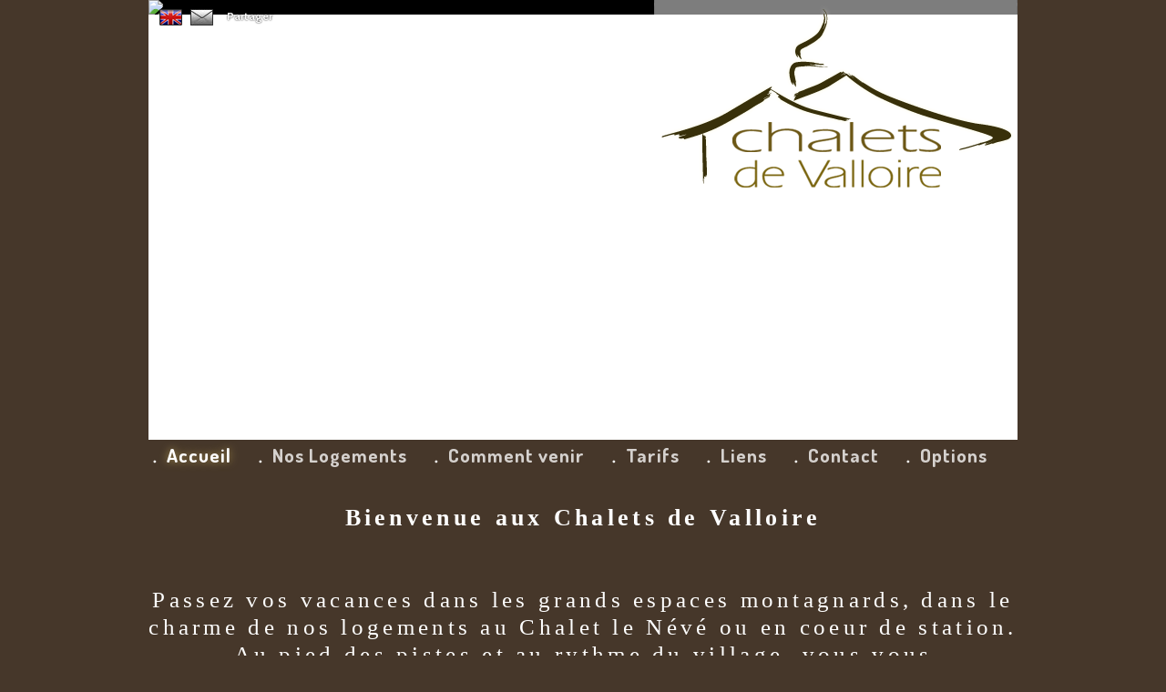

--- FILE ---
content_type: text/html; charset=utf-8
request_url: https://www.chaletsdevalloire.com/fr/il4-page_p227-accueil.aspx
body_size: 18716
content:


<!DOCTYPE html PUBLIC "-//W3C//DTD XHTML 1.0 Transitional//EN" "http://www.w3.org/TR/xhtml1/DTD/xhtml1-transitional.dtd">
<html xmlns="http://www.w3.org/1999/xhtml">
<head>
<meta http-equiv="Content-Type" content="text/html; charset=utf-8" />
<link href="../css/style_commun.css" rel="stylesheet" type="text/css" />
<script type="text/javascript" src="https://code.jquery.com/jquery-3.4.1.min.js"></script>
<script type="text/javascript" src="https://code.jquery.com/jquery-migrate-1.4.1.min.js"></script>
<script src="https://gadget.open-system.fr/osform.min.js" type="text/JavaScript" ></script>

<link rel="stylesheet" type="text/css" href="https://js.for-system.com/osscript/prettyphoto/prettyPhoto.css"/>
<script type="text/javascript" src="https://js.for-system.com/osscript/prettyphoto/jquery.prettyPhoto.js"></script>

<script type="text/javascript" src="../script/flash/jquery.flash.js"></script>
<script type="text/JavaScript" src="../script/utils.js"></script>

<script type="text/javascript">
$(function(){
	$("a[rel^='prettyPhoto']").prettyPhoto({deeplinking:false});	
	$('#menuoutil-txtplus a').click(function() {
		changerTaille();
	});
	$('#menuoutil-txtmoins a').click(function() {
		revertStyles();
	});
	$('#menuoutil-imprimer a').click(function() {
		window.print();
	});

});
</script>
<link href="../Fournisseur/favicon.png" rel="icon" type="image/png" />

<title xmlns="http://www.w3.org/1999/xhtml" xmlns:for="http://www.open-system.fr/def-maquette/v1">Accueil - Chalets de Valloire</title>
<meta content="" name="description" xmlns="http://www.w3.org/1999/xhtml" xmlns:for="http://www.open-system.fr/def-maquette/v1" />


	<meta http-equiv="Content-Language" content="FR" xmlns="http://www.w3.org/1999/xhtml" xmlns:for="http://www.open-system.fr/def-maquette/v1" />



<meta name="author" content="Alliance-Reseaux" xmlns="http://www.w3.org/1999/xhtml" xmlns:for="http://www.open-system.fr/def-maquette/v1" />
<meta name="copyright" content="Alliance-Reseaux" xmlns="http://www.w3.org/1999/xhtml" xmlns:for="http://www.open-system.fr/def-maquette/v1" />




<link href="../templates/horizontal-2/template.css" rel="stylesheet" type="text/css" xmlns="http://www.w3.org/1999/xhtml" xmlns:for="http://www.open-system.fr/def-maquette/v1" />
<script type="text/javascript" src="https://sitedynamique.alliance-reseaux.com/script/bgstretcher/bgstretcher.js"></script>
<link rel="stylesheet" href="https://sitedynamique.alliance-reseaux.com/script/bgstretcher/bgstretcher.css"/>
<script src="https://sitedynamique.alliance-reseaux.com/script/cufon/cufon-yui.js" type="text/javascript"></script>


<script language="JavaScript" type="text/JavaScript">
$(function(){
     $('div#Contenu').before('<div id="FondMenu"></div>');
     $('div.ContenuHtml').after('<div id="PagesEnfants"></div>');
     $('div#PagesEnfants').html($('#ListePage'));
     $('.langfr ul.Telechargements').before("<h3>Plus d'informations</h3>");
     $('.languk ul.Telechargements').before("<h3>More informations</h3>");
     $('div#BlocActualites').html($('div#ListeActualites'));
});
</script>




<link href="../Fournisseur/style.css" rel="stylesheet" type="text/css" />
</head>
<body>

<div id="Contenu" class="langfr">
	<div id="Bandeau"><div class="BandeauContenu"><a href="index.aspx"></a></div></div>
		<div id="Navigation" xmlns:for="http://www.open-system.fr/def-maquette/v1"><div id="MenuOutils"><ul><li id="menuoutil-accueil"><a href="index.aspx" shape="rect"><span>Accueil</span></a></li><li id="menuoutil-txtplus"><a href="#" shape="rect"><span>Agrandir le texte</span></a></li><li id="menuoutil-txtmoins"><a href="#" shape="rect"><span>Diminuer le texte</span></a></li><li id="menuoutil-imprimer"><a href="#" shape="rect"><span>Imprimer</span></a></li></ul></div><div id="MenuLangues"><ul><li class="langfr"><a href="../fr/index.aspx" shape="rect"><span>Français</span></a></li><li class="languk"><a href="../uk/index.aspx" shape="rect"><span>Anglais</span></a></li></ul></div><div id="BlocMenu"><div class="marge"><div id="MenuPrincipal"><div id="menu"><ul id="imenus0"><li class="MenuN0 menu-accueil  first" id="menu-227"><a target="_self" href="il4-page_p227-accueil.aspx" title="Accueil" shape="rect"><span>Accueil</span></a><div id="sousmenu-227"></div></li><li class="MenuN0 menu-nos-logements " id="menu-228"><a target="_self" href="il4-page_p228-nos-logements.aspx" title="Nos Logements" shape="rect"><span>Nos Logements</span></a><div id="sousmenu-228"><ul><li id="menu-233" class="MenuN1"><a target="_self" href="il4-page_p233-neve-1-6-8-couchages.aspx" title="Névé 1 - 6/8 couchages - ***" shape="rect"><span>Névé 1 - 6/8 couchages - ***</span></a></li><li id="menu-234" class="MenuN1"><a target="_self" href="il4-page_p234-neve-2-6-8-couchages.aspx" title="Névé 2 - 6/8 couchages - ****" shape="rect"><span>Névé 2 - 6/8 couchages - ****</span></a></li><li id="menu-235" class="MenuN1"><a target="_self" href="il4-page_p235-neve-3-4-6-couchages.aspx" title="Névé 3 - 4/6 couchages - ****" shape="rect"><span>Névé 3 - 4/6 couchages - ****</span></a></li><li id="menu-252" class="MenuN1"><a target="_self" href="il4-page_p252-neve-4-4-6-couchages.aspx" title="Névé 4 - 4/6 couchages" shape="rect"><span>Névé 4 - 4/6 couchages</span></a></li></ul></div></li><li class="MenuN0 menu-comment-venir " id="menu-230"><a target="_self" href="il4-page_p230-comment-venir.aspx" title="Comment venir" shape="rect"><span>Comment venir</span></a><div id="sousmenu-230"></div></li><li class="MenuN0 menu-tarifs " id="menu-229"><a target="_self" href="il4-page_p229-tarifs.aspx" title="Tarifs" shape="rect"><span>Tarifs</span></a><div id="sousmenu-229"><ul><li id="menu-238" class="MenuN1"><a target="_self" href="il4-page_p238-neve-1-disponibilite-et-prix.aspx" title="Névé 1   -  DISPONIBILITE  ET  PRIX" shape="rect"><span>Névé 1   -  DISPONIBILITE  ET  PRIX</span></a></li><li id="menu-248" class="MenuN1"><a target="_self" href="il4-page_p248-neve-2-disponibilite-et-prix.aspx" title="Névé 2  -  DISPONIBILITE  ET  PRIX" shape="rect"><span>Névé 2  -  DISPONIBILITE  ET  PRIX</span></a></li><li id="menu-249" class="MenuN1"><a target="_self" href="il4-page_p249-neve-3-disponibilite-et-prix.aspx" title="Névé 3  -  DISPONIBILITE  ET  PRIX" shape="rect"><span>Névé 3  -  DISPONIBILITE  ET  PRIX</span></a></li><li id="menu-484" class="MenuN1"><a target="_self" href="il4-page_p484-chalet-neve-4-disponibilite-et-prix.aspx" title="Chalet Névé 4 - DISPONIBILITE  ET  PRIX" shape="rect"><span>Chalet Névé 4 - DISPONIBILITE  ET  PRIX</span></a></li></ul></div></li><li class="MenuN0 menu-liens " id="menu-231"><a target="_self" href="il4-page_p231-liens.aspx" title="Liens" shape="rect"><span>Liens</span></a><div id="sousmenu-231"><ul><li id="menu-239" class="MenuN1"><a target="_blank" href="https://www.valloire.net" title="Office de Tourisme - Toutes les informations pour préparer votre séjour aux Chalets de Valloire" shape="rect"><span>Office de Tourisme - Toutes les informations pour préparer votre séjour aux Chalets de Valloire</span></a></li><li id="menu-240" class="MenuN1"><a target="_blank" href="http://www.esf-valloire.com" title="ESF - L'Ecole de Ski de Valloire ! Avec Christophe, votre hôte, moniteur de ski diplômé d'état de l'ESF, le plaisir ça s'apprend !" shape="rect"><span>ESF - L'Ecole de Ski de Valloire ! Avec Christophe, votre hôte, moniteur de ski diplômé d'état de l'ESF, le plaisir ça s'apprend !</span></a></li><li id="menu-241" class="MenuN1"><a target="_blank" href="http://www.skipass-valloire.com" title="SEM Valloire - Simplifiez-vous le ski ! Réservez vos forfaits de ski à l'avance !" shape="rect"><span>SEM Valloire - Simplifiez-vous le ski ! Réservez vos forfaits de ski à l'avance !</span></a></li><li id="menu-242" class="MenuN1"><a target="_blank" href="http://www.nagano-sport.com" title="Nagano sport - Location de matériel de ski à proximité du chalet le Névé." shape="rect"><span>Nagano sport - Location de matériel de ski à proximité du chalet le Névé.</span></a></li><li id="menu-243" class="MenuN1"><a target="_blank" href="http://www.gilbert-sports.com" title="Gilbert sport - Location de matériel de ski à proximité du chalet le Névé." shape="rect"><span>Gilbert sport - Location de matériel de ski à proximité du chalet le Névé.</span></a></li><li id="menu-244" class="MenuN1"><a target="_blank" href="http://www.intersport-valloire.com" title="Intersport - Location de matériel de ski au centre de Valloire" shape="rect"><span>Intersport - Location de matériel de ski au centre de Valloire</span></a></li><li id="menu-245" class="MenuN1"><a target="_blank" href="http://www.martin.sport2000.fr" title="Sport 2000 - Location de matériel de ski au centre de Valloire." shape="rect"><span>Sport 2000 - Location de matériel de ski au centre de Valloire.</span></a></li></ul></div></li><li class="MenuN0 menu-contact " id="menu-232"><a target="_self" href="il4-page_p232-contact.aspx" title="Contact" shape="rect"><span>Contact</span></a><div id="sousmenu-232"></div></li><li class="MenuN0 menu-options  last" id="menu-617"><a target="_self" href="il4-page_p617-options.aspx" title="Options" shape="rect"><span>Options</span></a><div id="sousmenu-617"></div></li></ul></div><div class="clear" /></div></div></div></div>

<div id="BlocContenu" class="BlocContenu227">
	<div class="marge">
        

<div id="Chemindevie" xmlns:for="http://www.open-system.fr/def-maquette/v1">
<div class="chemin">
<a href="index.aspx" shape="rect">www.chaletsdevalloire.com</a>
	
<span class="pageencours"><span class="separateur"> </span> 
<a target="_self" href="il4-page_p227-accueil.aspx" title="Accueil" shape="rect"><span>Accueil</span></a>
<script type="text/javascript" xml:space="preserve">SelectMenu("menu-227");SelectPageencours("menu-227");</script> </span>
<div class="clear"> </div>
</div>
</div><script type="text/javascript" xml:space="preserve" xmlns:for="http://www.open-system.fr/def-maquette/v1">SelectMenu("menu-227");</script>


<style type="text/css" xml:space="preserve" xmlns="http://www.w3.org/1999/xhtml" xmlns:for="http://www.open-system.fr/def-maquette/v1">
<!--
#Chemindevie {display:none;}
-->
</style>


<div class="ContenuPage" xmlns="http://www.w3.org/1999/xhtml" xmlns:for="http://www.open-system.fr/def-maquette/v1">


<div class="Page Page227">



<!-- Page d'accueil Diaporama 102-->	
<div class="" xmlns="">
<h1>Accueil</h1>





	<div class="Diaporama">
<div id="slideshow">


	<img src="https://proxy-img4.open-system.fr/img.aspx?src=http://sitedynamique.alliance-reseaux.com/InfoliveImages/chaletleneve/bandeaux/grand_bandeau_home/img_2231__640x427_.jpg">



	<img src="https://proxy-img4.open-system.fr/img.aspx?src=http://sitedynamique.alliance-reseaux.com/InfoliveImages/chaletleneve/bandeaux/grand_bandeau_home/img_5040__1024x683___1024x683_.jpg">



	<img src="https://proxy-img4.open-system.fr/img.aspx?src=http://sitedynamique.alliance-reseaux.com/InfoliveImages/chaletleneve/bandeaux/grand_bandeau_home/img_2736__640x427_.jpg">



	<img src="https://proxy-img4.open-system.fr/img.aspx?src=http://sitedynamique.alliance-reseaux.com/InfoliveImages/chaletleneve/bandeaux/grand_bandeau_home/img_5030__1024x683_.jpg">



	<img src="https://proxy-img4.open-system.fr/img.aspx?src=http://sitedynamique.alliance-reseaux.com/InfoliveImages/chaletleneve/bandeaux/grand_bandeau_home/vue_du_neve1__640x454_.jpg">



	<img src="https://proxy-img4.open-system.fr/img.aspx?src=http://sitedynamique.alliance-reseaux.com/InfoliveImages/chaletleneve/bandeaux/grand_bandeau_home/img_2646__640x427_.jpg">



	<img src="https://proxy-img4.open-system.fr/img.aspx?src=http://sitedynamique.alliance-reseaux.com/InfoliveImages/chaletleneve/bandeaux/grand_bandeau_home/img_2674__640x427_.jpg">



	<img src="https://proxy-img4.open-system.fr/img.aspx?src=http://sitedynamique.alliance-reseaux.com/InfoliveImages/chaletleneve/bandeaux/grand_bandeau_home/img_2451__640x427_.jpg">



	<img src="https://proxy-img4.open-system.fr/img.aspx?src=http://sitedynamique.alliance-reseaux.com/InfoliveImages/chaletleneve/bandeaux/grand_bandeau_home/img_2642__640x427___640x427___638x358_.jpg">



	<img src="https://proxy-img4.open-system.fr/img.aspx?src=http://sitedynamique.alliance-reseaux.com/InfoliveImages/chaletleneve/bandeaux/grand_bandeau_home/img_2243_-_copie__640x427_.jpg">



	<img src="https://proxy-img4.open-system.fr/img.aspx?src=http://sitedynamique.alliance-reseaux.com/InfoliveImages/chaletleneve/bandeaux/grand_bandeau_home/gd_bandeau02.jpg">



	<img src="https://proxy-img4.open-system.fr/img.aspx?src=http://sitedynamique.alliance-reseaux.com/InfoliveImages/chaletleneve/bandeaux/grand_bandeau_home/img_2953__640x427_.jpg">



	<img src="https://proxy-img4.open-system.fr/img.aspx?src=http://sitedynamique.alliance-reseaux.com/InfoliveImages/chaletleneve/bandeaux/grand_bandeau_home/img_2617__640x427_.jpg">



	<img src="https://proxy-img4.open-system.fr/img.aspx?src=http://sitedynamique.alliance-reseaux.com/InfoliveImages/chaletleneve/img_5356__1024x683_.jpg">



	<img src="https://proxy-img4.open-system.fr/img.aspx?src=http://sitedynamique.alliance-reseaux.com/InfoliveImages/chaletleneve/bandeaux/grand_bandeau_home/img_2483__640x427_.jpg">



	<img src="https://proxy-img4.open-system.fr/img.aspx?src=http://sitedynamique.alliance-reseaux.com/InfoliveImages/chaletleneve/bandeaux/grand_bandeau_home/img_2487__640x427_.jpg">


</div>

<script type="text/javascript" src="../script/cycle/jquery.cycle.min.js" xml:space="preserve"></script>
<script type="text/javascript" xml:space="preserve">
$(function(){
	$('#slideshow').cycle({fx:'fade',timeout: 2500,speed: 2500 });
});
</script>


   
	</div>      



<div class="ContenuHtml"><h1 style="text-align: center;"><strong><span style="font-family:georgia,serif;"><span style="font-size:26px;">Bienvenue aux Chalets de Valloire</span></span></strong></h1>

<h1 style="text-align: center;">&nbsp;</h1>

<h1 style="text-align: center;"><span style="font-family:georgia,serif;">Passez vos vacances dans les grands espaces montagnards, dans le charme de nos&nbsp;logements au Chalet le N&eacute;v&eacute; ou en&nbsp;coeur de&nbsp;station. Au pied&nbsp;des pistes et au rythme du village, vous vous &eacute;merveillerez de vues magiques !</span></h1>

<h1 style="text-align: center;"><span style="font-size: 14px; font-family: georgia, serif; font-weight: normal;">CHARME : Appartements en chalet traditionnel ou en petit immeuble, en chalet ind&eacute;pendant, modernes, cosy et chaleureux, pratiques et tr&egrave;s bien situ&eacute;s.&nbsp; Tout confort dans un univers authentique.</span></h1>

<p style="text-align: center;"><span style="font-family:georgia,serif;"><span style="font-size:14px;">OPTIONS CONFORT + :&nbsp; de nombreuses options possibles: le linge, m&eacute;nage, livraison de repas, des courses avant votre arriv&eacute;e, et bien d&#39;autres!</span></span></p>

<p style="text-align: center;"><span style="font-size:18px;"><span style="font-family:georgia,serif;">... Un flottement dans l&#39;ailleurs&nbsp;pour des vacances authentiques&nbsp;!</span></span></p>
</div>
  






</div>





</div>
<style>
<!--
#Bandeau {display:none;}
#DiaporamaEntete {display:block;}
-->
</style>


</div>
   
		

<div id="ContenuColonne" xmlns:for="http://www.open-system.fr/def-maquette/v1">
	<div class="marge"><div id="addthis"><a href="il4-page_p232-contacts.aspx" id="mail">&nbsp;</a>
<div class="addthis_toolbox addthis_default_style "><a class="addthis_button_compact">Partager</a><a class="addthis_separator">&nbsp;</a><a class="addthis_button_facebook">&nbsp;</a><a class="addthis_button_twitter">&nbsp;</a><a class="addthis_button_google">&nbsp;</a></div>
</div>

<div id="slideshowpetit"><img alt="" src="../fournisseur/images/bandeaux/01.jpg" /></div>
</div>
</div>

		
		<div class="clear"></div>		
	</div>
	<div class="clear"></div>
</div>

<div style="clear:both;"></div>
<div id="Pied">
	<div id="BlocMenuPied">
		<div class="marge">
			<div id="MenuPied">			
			<span id="mentions"><a href="il4-mentionslegales.aspx">Mentions légales</a></span> | 
			<span id="plandusite"><a href="il4-plandusite.aspx">Plan du site</a></span>
			</div>
			<div class="clear"></div>
		</div>
	</div>
	<div id="Pieddepage" xmlns:for="http://www.open-system.fr/def-maquette/v1">


	<div class="SignatureHtml"><p>Les Chalets de Valloire - Christophe Michelet - Les Verneys 73450 Valloire - Savoie - France - T&eacute;l : 04 79 83 39 72 - 06 89 29 59 54</p>
</div>

	
<script type="text/javascript" xml:space="preserve">
  var _gaq = _gaq || [];
  _gaq.push(['_setAccount', 'UA-37463576-1']);
  _gaq.push(['_trackPageview']);

  (function() {
    var ga = document.createElement('script'); ga.type = 'text/javascript'; ga.async = true;
    ga.src = ('https:' == document.location.protocol ? 'https://ssl' : 'http://www') + '.google-analytics.com/ga.js';
    var s = document.getElementsByTagName('script')[0]; s.parentNode.insertBefore(ga, s);
  })();
</script>
	
	
<script type="text/javascript" src="https://sitedynamique.alliance-reseaux.com/script/cycle/jquery.cycle.min.js"></script>
<link href='https://fonts.googleapis.com/css?family=Cabin:400,700' rel='stylesheet' type='text/css'>
<link href='https://fonts.googleapis.com/css?family=Dosis:400,700' rel='stylesheet' type='text/css'>
<script language="JavaScript" type="text/JavaScript">

     $('div#Navigation').before('<div id="DiaporamaEntete"></div>');
     $('div#Navigation').before('<div id="BlocAddthis"></div>');
     $('div#BlocAddthis').html($('div#addthis'));
     $('div#addthis').before($('div#MenuLangues'));
     $('div#DiaporamaEntete').html($('div.Diaporama'));
     $('div#slideshow').before('<div class="Logo"><a href="index.aspx" alt="Chalets de Valloire" title="Chalets de Valloire"></a></div>');
     $('div.BandeauContenu').after($('div#slideshowpetit'));

$(function(){
$('#slideshowpetit').cycle({fx:'fade',timeout: 2500,speed: 2500 });
});
</script>
<script type="text/javascript">var addthis_config = {"data_track_addressbar":false};</script>
<script type="text/javascript" src="//s7.addthis.com/js/300/addthis_widget.js#pubid=ra-50ddb20876a4cf55"></script>	

</div>


	<div class="Signature"><a href="https://www.alliance-reseaux.com" target="_blank">&copy; Alliance-Réseaux</a></div>
</div>

</div>
</body>
</html>


--- FILE ---
content_type: text/css
request_url: https://www.chaletsdevalloire.com/css/style_commun.css
body_size: 8519
content:
@import url("style_articles.css");

body{
	font-family:"Trebuchet MS";
	font-size:12px;
	line-height:16px;
	margin:0px;
	padding:0px;
	background-color:#666;
	background-position:center top;
}

ul,li{
	margin:0px;
	padding:0px;
	list-style-type:none;
}
h1,h2,h3,h4{
	margin:0px;
	padding:0px;	
}

.clear{clear:both;}


#Contenu{
	width:1000px;
	margin-left:auto;
	margin-right:auto;
}

#BlocMenu{
	width:20%;
	float:left;
	background-color:transparent;
	min-height:400px;
}
#BlocMenu .marge{
	margin:10px;
}

#BlocContenu{
	width:80%;
	float:left;
	background-color:#FFF;
	min-height:500px;
}
#BlocContenu .marge{
	padding:10px;
	
}




.Pages{ 
	font-family:Arial, Helvetica, sans-serif;
	font-size:12px;
	line-height:18px;
	margin:20px auto;
	text-align:center;
	width:95%;
	clear:both;
	position:relative;
	padding-top:4px;
}
.Pages .PagePrecedente {
	position:absolute;
	top:0px;
	left:0px;
}
.Pages .PageSuivante {
	position:absolute;
	top:0px;
	right:0px;
}

.Pages a{
	color:#a9a9a9 !important;
	padding:4px 7px 4px 7px;
	text-decoration:none !important;
	background-color:#2d2d2d;	
	-moz-border-radius:5px;
	-webkit-border-radius:5px;
	margin:0px 3px;
}
.Pages a:hover{
	background-color:#5d5d5d;	
	color:#FFF !important;
}
.Pages .PageEncours{
	color:#fff;
	padding:4px 7px 4px 7px;
	background-color:#f29400;
	-moz-border-radius:5px;
	-webkit-border-radius:5px;
	font-weight:bold;
	margin:0px 3px;
}

.Pages .PageSeparateur{display:none;}

#EnteteDocumentation{
	height:80px;
	position:relative;
	border-radius:0px 0px 10px 10px;	
	margin-bottom:10px;
}
#EnteteDocumentation h1{
	position:absolute;
	top:20px;
	left:10px;
	font-size:24px;
}
#EnteteDocumentation .DerniereModif{
	position:absolute;
	color:#E0E0E0;
	bottom:-58px;
	left:3px;
	font-size:9px;
	
}
#EnteteDocumentation h1 a{
	color:#FFF;
	text-decoration:none;
}

#MenuLangues{
	position:absolute;
	top:5px;
	right:0px;
}

/************** MENU LANGUES *********************/
#MenuLangues li{
	float:left;
	margin:3px;
	background-repeat:no-repeat;
	background-position:left center;
}
#MenuLangues li.langfr{
	background-image:url('../images/icones/drap-fr.png')
}
#MenuLangues li.langnl{
	background-image:url('../images/icones/drap-gb.png')
}
#MenuLangues li.langit{
	background-image:url('../images/icones/drap-it.png')
}

#MenuLangues li a{
	padding:4px;
	padding-left:20px;
}

/************** MENU PRINCIPAL *********************/

#MenuPrincipal{
/*	background-color:#666;*/
	padding-top:10px;
	padding-left:20%;
}
#MenuPrincipal li{
	float:left;
	background-color:#E0E0E0;
	margin:0px 5px 0px 0px;
	-moz-border-radius-topleft:5px;
	-moz-border-radius-topright:5px;
	border-top-left-radius:5px;	
	border-top-right-radius:5px;	

	
}

#MenuPrincipal li a{
	padding:10px;
	display:block;
	text-align:center;
	font-size:14px;
	color:#000;
	font-weight:bold;
	text-decoration:none;
	font-family:Arial, Helvetica, sans-serif;
}

#MenuPrincipal li.current{
	background-color:#FFF;
	border-top:1px solid #E0E0E0;

}

.GaleriePhotos{
	clear:both;
	padding:10px;
}

.GaleriePhotos .Photo{
	width:180px;
	height:140px;
	overflow:hidden;

	margin:10px;
	position:relative;
	float:left;
	text-align:center;
	border:1px solid #999;
}

.GaleriePhotos .Photo img{
	width:100%;
	border:0px solid #FFF;
}

.GaleriePhotos .Photo .Commentaire{
	padding:5px;
	position:absolute;
	bottom:0px;
	left:0px;
	right:0px;
	background-image:url(../images/noir50.png);
	background-repeat:repeat;
	color:#FFF;
	font-size:9px;
	display:none;
	text-align:left;
	line-height:12px;
	
}
.GaleriePhotos .Photo .btplusdinfos{
	width:auto;
	height:auto;
	position:absolute;
	right:3px;
	bottom:3px;
}



.TableContenu{
	width:100%;	
	border-collapse:collapse;
	border:0px;
}
.TableContenu td{
	padding:4px;
	border:0px;
	border-top: 1px solid #BBB;
	border-bottom: 1px solid #BBB;
	background-color:#F9F9F9;
	font-size:12px;
}
.TableContenu td.Titre a{
	background-image:url(../images/fleche-orange_small.png);
	background-position:left center;
	background-repeat:no-repeat;
	padding-left:18px;
}
.TableContenu a{
	color:#000;
}
.TableContenu tr:hover td{
	background-color:#E9E9E9;
}



.BoxTooltip{
	background-color:#666;
	color:#FFF;
	padding:10px;
	-moz-border-radius:10px;
	border-radius:10px;
	width:500px;
}
.BoxTooltip h2{
	margin:0px;
}
.BoxTooltip .Vignette{
	width:200px;
	height:150px;
	float:left;
	margin-right:10px; 
}


#Identification{
	width:350px;
	padding:10px;
	margin-left:auto;
	margin-right:auto;
	margin-top:100px;
	background-color:#CCC;
	text-align:center;
	border-radius:10px;
	
}


#EnteteDocumentation .MenuEntete{
	text-align:right;
	margin:10px 0px;
	text-transform:uppercase;
	color:#FFF;
	position:absolute;
	top:0px;
	right:0px;
}
#EnteteDocumentation .MenuEntete a{ color:#FFF; text-decoration:none;}
#EnteteDocumentation .MenuEntete a:hover{ color:#FFF; text-decoration:underline;}

.MenuEntete .bouton{
	padding-left:20px;
	background-position:left 2px;
	background-repeat:no-repeat;
}
.MenuEntete .bouton.home{
	background-image:url(../images/icones/home.png);
}
.MenuEntete .bouton.pdf{
	background-image:url(../images/icones/ico-pdf.png);
}
.MenuEntete .bouton.sommaire{
	background-image:url(../images/icones/sommaire.png);
}
#Pied{
	height:20px;
	text-align:center;
	color:#FFF;
}
#Pied a{
	color:#FFF;
}
#SignatureCote{
	text-align:center;
	margin-top:20px;
}

/*******************************************
	LIENS A TELECHARGER
*******************************************/
.Telechargements{}
ul.Telechargements{
	padding-left:0px;
	margin:0px !important;
}
.Telechargements li{
	margin:3px;
	font-size:12px;
	line-height:16px;
}
.Telechargements li a{
	color:#666;
	text-decoration:none;
}
.Telechargements li a:hover{
	color:#000;
	text-decoration:underline;
}

.Document{
	padding-left:20px;
	background-repeat: no-repeat;
	background-image:url(../images/icones/ico-inconnu.png);
}
.Document.PDF{background-image:url(../images/icones/ico-pdf.png);}
.Document.URL{background-image:url(../images/icones/ico-url.png);padding-left:20px;}
.Document.XLS{background-image:url(../images/icones/ico-xls.png);}
.Document.DOC{background-image:url(../images/icones/ico-doc.png);}
.Document.ZIP{background-image:url(../images/icones/ico-zip.png);}
.Document.GIF{background-image:url(../images/icones/ico-gif.png);}
.Document.JPG{background-image:url(../images/icones/ico-jpg.png);}
.Document.PNG{background-image:url(../images/icones/ico-png.png);}


.ColTexte{
	float:left;
	width:70%;
}
.ColPhoto{
	float:left;
	width:30%;
}



#slideshow{
	width:100%;
	height:500px;
	overflow:hidden;
}

#slideshow img{
	width:100%;
}


.Diaporama{
	position:relative;
}

.Diaporama .ContenuHtml{
	background-image:url(../images/noir50.png);
	color:#FFF;
	position:absolute;
	bottom:10px;
	left:10px;
	right:10px;
	padding:10px;
	font-size:12px;
	line-height:14px;
	z-index:100;
}


#Pied{
	position:relative;
}
#Pied .Signature{
	font-size:9px;
	position:absolute;
	top:0px;
	left:0px;
}

/******************************************
	FORMULAIRE DE CONTACT
********************************************/

#formcontact{
text-align:left;
}

#formcontact label { width: 130px; float: left; }
#formcontact label.error { float: none; color: red; padding-left: .5em; vertical-align: top; }
#formcontact p { clear: both; margin:3px 0px;}
#formcontact input { margin:0px;}
#formcontact .submit { margin-left: 12em; }
#formcontact em { font-weight: bold; padding-right: 1em; vertical-align: top; color:#F00; }
#formcontact fieldset{
	padding:5px;
	margin:0px;
	border:0px;
	}
	
#formcontact  .inputtxt{
	border:1px solid #000;
}
#formcontact  .inputtxt.error{
	border:1px solid #F00;
}

.Formulairetextok{
	margin-top:30px;
	text-align:center;
}

#MenuOutils{
display:none;
}

.niveau.niveau0.back a {
    color: #99999a;
    padding: 20px 5px 10px;
    text-decoration: none;
    text-align: center;
    display: block;
}
.niveau.niveau0.back a:before {
    content:"«";
	color: #99999a;
    padding: 20px 5px 10px;
    text-decoration: none;
    text-align: center;
    display: inline-block;
}

--- FILE ---
content_type: text/css
request_url: https://www.chaletsdevalloire.com/templates/horizontal-2/template.css
body_size: 12848
content:
html {
	font-size: 62.8%;
	}

body{
	font-size: 1.2em;
	}

a{
	color:#000;
}
.important{
	font-weight:bold;
}
/***********************************************
					Entete 
************************************************/
#FondMenu{
	padding:0;
	background-image:url(images/fond-menu.png);
	background-repeat:repeat-x;
	height:55px;
	width:100%;
	position:absolute;
	z-index:10;
	top:0px;
}
#BlocMenu{
	float:none;
	position:absolute;
	z-index:50;
	margin-left:310px;
	min-height:0;
	top:-57px;
	}
#BlocMenu .marge{
	margin:0px;
}

#MenuPrincipal{
	padding:0;
	background-image:url(images/fond-menu.png);
	background-repeat:repeat-x;
	height:76px;
	width:685px;
}
#MenuPrincipal ul{
	margin-left:10px;
	}
#MenuPrincipal div#menu li{
	border:none;
	background:none;
/*	background-image:url(images/separation-menu.jpg);
	background-repeat:no-repeat;
	background-position:right 11px;
*/	
	margin:0px;
	height:59px;
	padding-right:2px;
	margin-left:1px;
} 
 #MenuPrincipal div#menu li.last{
	 background:none;
}
 #MenuPrincipal div#menu li a span{
	color:#fff;
	font-size:16px;
	text-transform:uppercase;
} 
 #MenuPrincipal div#menu li.menu-accueil,  #MenuPrincipal div#menu li.menu-home{
	display:none;
} 
 #MenuPrincipal div#menu li.current{
	background-image:url(images/fond-menu-over.png);
	box-shadow:0px 0px 6px #000;
	-moz-border-radius:0px 0px 5px 5px;
	border-radius:0px 0px 5px 5px;
	
} 
#MenuPrincipal div#menu li.current a{

	}
#MenuPrincipal div#menu li.current a span{
	color:#F4F9FC;
	}	
#MenuPrincipal div#menu li:hover a, #MenuPrincipal div#menu li.current a{
	} 
#MenuPrincipal li a{
	background:none;
	display:block;
	background-position:left top;
	background-repeat:no-repeat;
	padding:20px 16px 10px 17px;
	margin-right:0px;
}
#MenuPrincipal li.MenuN0 a{
	color:#FFF;
	font-size:18px;
}
#MenuPrincipal li.MenuN0.current{
}
#MenuPrincipal li.MenuN0.current a{
	color:#fff;
}
#MenuPrincipal li.MenuN1 a{
	color:#FFF;
	font-size:12px;
}
#MenuPrincipal div#menu li div ul{
	display:none;
	} 
#MenuPrincipal div#menu li div li{
	background:none;
	} 
#MenuPrincipal div#menu li div li a{
	background:none;
	padding-left:5px;
} 
/********************************
	MENU OUTILS
********************************/
#MenuOutils{
	position:absolute;
	top:-48px;
	z-index:60;
	padding-top:8px;
	left:75px;
	display:block;
}
#MenuOutils li {
	float:left;	
	margin-right:1px;
}
#MenuOutils li a{
	background-image:url(images/menu-outils.png);
	width:31px;
	height:31px;
	background-repeat:no-repeat;
	display:block;
	text-align:left;
	text-indent:-5000px;
}
#MenuOutils ul div {
	float:left;
}
#MenuOutils li a span{
	display:none;
	font-size:18px;
}
#MenuOutils #menuoutil-accueil a:hover{
	background-position:0 -405px;
	}
#MenuOutils .menu-contact  a{
	background-position:0 -45px;
	}
#MenuOutils .menu-contact  a:hover{
	background-position:0 -450px;
	}
#MenuOutils .menu-webcam a{
	background-position:0 -90px;
	}
#MenuOutils .menu-webcam a:hover{
	background-position:0 -495px;
	}
#MenuOutils #menuoutil-txtplus a{
	background-position:0 -180px;
	margin-top:3px;
	}
#MenuOutils #menuoutil-txtplus a:hover{
	background-position:0 -585px;
	}
#MenuOutils #menuoutil-txtmoins a{
	background-position:0 -135px;
	margin-top:3px;
	}
#MenuOutils #menuoutil-txtmoins a:hover{
	background-position:0 -540px;
	}
#MenuOutils #menuoutil-imprimer a{
	background-position:0 -225px;
	}
#MenuOutils #menuoutil-imprimer a:hover{
	background-position:0 -630px;
	}
	
/***************************
	MENU LANGUES
****************************/	
#MenuLangues {
	position:absolute;
    left:230px;
	top:-35px;
	z-index:60;
	width:100px;
}
#MenuLangues li.languk,
#MenuLangues li.langfr,
#MenuLangues li.langnl {
    background-image: none;
}
#MenuLangues .langfr a{
	background-image:url(images/menu-outils.png);
	width:39px;
	height:22px;
	background-repeat:no-repeat;
	background-position:0 -270px;
    padding: 7px 10px 5px 30px;
}
#MenuLangues .langfr a:hover{
	background-position:0 -675px;
}

#MenuLangues .languk a{
	background-image:url(images/menu-outils.png);
	width:31px;
	height:31px;
	background-repeat:no-repeat;
	background-position:0 -315px;
    padding: 7px 10px 5px 30px;
}
#MenuLangues .languk a:hover{
	background-position:0 -720px;
}
#MenuLangues .languk a span,
#MenuLangues .langfr a span,
#MenuLangues .langnl a span{
	display:none
}
#Bandeau{
	display:none;
}
.BandeauContenu{
	background-position:center top;
	background-repeat:no-repeat;
	display:block;
	position:absolute;
	}
.BandeauContenu a{
	display:block;
	height:150px;
}

/***********************************************
	Contenu 
************************************************/
#BlocContenu{
	float:none;
	position:relative;
	margin-top:55px;
	z-index:40;
	width:980px;
	border-radius:0px;
	background-color:transparent;
	margin-left:auto;
	margin-right:auto;
	min-height:600px;
	_height:600px;
	background-position:top left;
	background-repeat:repeat-y;
	background-image:url(images/fond-page.jpg);

}
#BlocContenu .marge {
	margin: 0px;
	padding:0px;
}
#Contenu{
	position:relative;
	text-align:justify;
	width:980px;
	z-index:10;
	margin:0 auto;
/*	background-position:top left;
	background-repeat:repeat-y;
	background-image:url(images/fond-ombre.png);
	*/
	box-shadow:0px 0px 10px #000;
	-moz-border-radius:0px 0px 5px 5px;
	border-radius:0px 0px 5px 5px;	
}
.ContenuPage{
	width:655px;
	float:left;
	position:relative;
	min-height:600px;
	_height:600px;
	z-index:10;
}
#ContenuColonne{
	width:325px;
	min-height:400px;
	_height:400px;
	z-index:5;
	float:right;
}
#Contenu #ContenuColonne #Logo{
	padding:31px 0 0 27px;
	width:279px;
	height:145px;
}
#DiaporamaEntete{
	margin:0px 0px ;	
	background-image:url(images/bandeau.jpg);
	background-repeat:no-repeat;
	border-bottom:1px solid #c2ac8e;
    position: absolute;
    top: 0;
    width: 655px;
	height:350px;
}
.Diaporama{
	background-repeat:no-repeat;
	padding:0px;
	margin:0px;
}	
#slideshow{
	height:350px;
	overflow:hidden;
	margin:0px;
}
#slideshow img{
	width: 100%;
}
.GaleriePhotos {
	padding:0;
}
.blocphoto{
	margin:5px 4px 5px 5px;
}
.ColTexte{
	width:45%!important;
	margin-right:20px;
}
.ColPhoto{
	width:50%!important;
}

#Contenu .Page47  h1{
	display:none;
}
#Contenu h1.titre{
	display:block;
}
.Diaporama .ContenuHtml {
	position:static;
	background:none;
	clear:both;
	margin-top:20px;
}
.blocphoto {
    height: 103px;
    width: 134px;
}
#Contenu h1{
	margin:15px 0px;
	color:#666;
	font-size:24px;
}
#Contenu h2{
	margin:15px 0px 8px 0px;
	color:#666;
	font-size:18px;
	}
#Contenu h3{
	margin:15px 0px 8px 0px;
	color:#666;
	font-size:14px;
	}
#Contenu h4{
	margin:15px 0px 8px 0px;
	color:#000;
	font-size:12px;
	}
ul.Telechargements{
	margin:0 0 0 10px!important;
}
ul.Telechargements li {
    font-size: 12px;
    line-height: 16px;
    margin: 9px;
}
.Col1{
	width:60%!important;
	float:left;
}
.Col2{
	width:40%!important;
	float:left;
}
#Contenu .ContenuHtml{
	font-size:1.2em;
	line-height:1.4em;
	color:#000;
/*	margin:10px;*/
}
#Contenu .Telechargements{
/*	margin:10px;
	padding:10px;*/
}
#Contenu .Telechargements li a{
	color:#000;
}

.Page{
	margin:10px 20px 30px 20px;
}
.col{float:left;margin:5px 30px;}

/***********************************************
	Footer 
************************************************/
#Pied{
	background-image:url(images/fond-footer.png);
	height:58px;
	text-align:left;
	z-index:105;
	width:980px;
	position:relative;
	-moz-border-radius:0px 0px 5px 5px;
	border-radius:0px 0px 5px 5px;		
	}

#Pied #BlocMenuPied{
/*	padding: 18px 0 0 350px;*/
	position:absolute;
	top:5px;
	right:10px;
	width:400px;
    text-decoration: none;
    text-transform:uppercase;
}
#Pied #BlocMenuPied a, #Pied #BlocMenuPied a:link, #Pied #BlocMenuPied a:active, #Pied #BlocMenuPied a:visited {
	text-decoration:none;
	color:#FFF;
}
#Pied #BlocMenuPied a:hover {
	text-decoration:none;
	color:#FC9;
}

#MenuPied{
	text-align:right;

}

#Pieddepage{
	clear:both;
	position:absolute;
	width:329px;
	height:45px;
	top:5px;
	left:2px;
/*	background-position:top left;
	background-repeat:repeat-y;
	background-image:url(images/fond-coordonnees.png);*/
}
.SignatureHtml{
	margin:7px 7px 5px 17px;
	color:#000;
}
.SignatureHtml p{
	margin:0;
}
.TitreCoordonnees {
	color:#900;
	font-weight:bold;
}

#Pied .SignatureHtml a{
	text-decoration:none;
	color:#000;
}
#Pied .Signature{
	position:absolute;
	top:auto;
	left:0px;
	bottom:-25px;
	left:auto;
    text-decoration: none;
    text-transform: none;
    font-size: 12px;
	text-shadow:1px 1px 2px #000;
}
#Pied .Signature a, #Pied .Signature a:link, #Pied .Signature a:active, #Pied .Signatured a:visited {
	text-decoration:none;
	color:#FFF;
}
#Pied .Signature a:hover {
	text-decoration:none;
	color:#FC9;
}

/****************************************************
	Liste des pages enfants
****************************************************/
#ListePage li.Page{
	float:left;
	text-align:left;
	-moz-border-radius:5px;
	border-radius:5px;
	width:auto;
	height:auto;
	background-image:url(images/fond-sousrubrique.png);
	box-shadow:1px 1px 5px #000;

	
}
#ListePage li.Page.last{
	border-bottom:0px;
}
#ListePage a{
	text-decoration:none;
	display:block;
	width:274px;
	margin:5px;
	height:70px;
	overflow:hidden;
	padding:0;
}
#ListePage a:hover{
}
#ListePage .Vignette{
	-moz-border-radius:5px;
	width:70px;
	height:70px;
	overflow:hidden;
	float:left;
	background-position:center;
	margin-right:5px;
}
#ListePage h3{
	font-size:16px;
	color: #fff;
	margin:0 0 0 0;	
}
#ListePage .Resume{
	font-size:11px;
	color:#fff;
}

/**********************************************
	Widget
**********************************************/
#Widget{
	width:282px;
	height:256px;
	margin:15px 0 0 20px;
	background-image:url(images/fond-widget.png);
	background-position:top left;
	background-repeat:no-repeat;
}
#Contenu #ContenuColonne #Widget h2{
	color:#9a0303;
	font-size:24px;
	background:none;
	padding: 10px 0 0px 10px;
}

#OSRecherche{
	width:272px;
	height:215px;
	float:left;

}
#OsBarreOnglet{
	background:none;
	width:auto;
	padding:0px 0px 0px 10px;
}
.ui-widget-content {
	border:none;
}
.ui-tabs-nav{
	display:none;
}
.OsCritP {
	border:none;
	color:#fff;
}
#OsCritCont_duree span {
	color:#fff;
}
#OsCrit_btnrech_63 a {
	background-image:url(images/bt-recherche.jpg);
	display:block;
	width:220px;
	height:35px;
	margin-left:25px;
}
#OsCrit_btnrech_63 a img{
	display:none;
}
a.OsBtnEnvoi:hover {
    background-color:#9a0303;
}

/****************************************************
	Liste Actualites
****************************************************/

.BlocActualites{
	padding:0px 30px 0 30px;
	margin:10px 0 0 0;
}
#Contenu #ContenuColonne .BlocActualites h3{
	margin:0px 0px 0px 0px;
	color:#9a0303;
	font-size:24px;
	}
	
#ContenuColonne	.marge{
padding:10px;
}
#ListeActualites{
	padding:0px;
	margin:0;
}
#ListeActualites .Actualite{
	position:relative;
	min-height:70px;
	_height:70px;
	margin-top:20px;
}
#Contenu #ContenuColonne .BlocActualites h2{
	font-size:15px;
}
#ListeActualites .Actualite h2 a{
	text-decoration:none;
}
#ListeActualites .Actualite .DateInfo{
	display:none;
}

.bouton{

}
.bouton a{
	color:#FFF;
	background-image:url(images/fond-bouton.png);
	background-repeat:repeat-x;
	-moz-border-radius:5px;
	border-radius:5px;	
	padding:2px 2px 2px 5px;
	font-size:10px;
	text-decoration:none;
	font-weight:bold;
}

.Actualite .Resume{
	margin-bottom:5px;
}
#Contenu #ContenuColonne #ListeActualites .Actualite .clear{display:none;}

/****************************************************
	Boutons
****************************************************/
.Contact{
	margin-top:50px;
	font-size:14px;
	text-align:center;
}
.Contact .nomsociete{
	font-size:16px;
	font-weight:bold;
	line-height:20px;
}
.Contact .nomproprio{
	font-size:14px;
	font-weight:bold;
	line-height:18px;
}

/*******************************************
    contact
**********************************************/
#formcontact label{
	width:98px;
	text-align:right;
	padding-right:5px;
}
.Page40 textarea, .Page40 input{
	width:180px;
}
.Col1{
	width:78%!important;
}
.Col2{
	width:22%!important;
}
#formcontact .submit{
	margin-left:105px;
}


--- FILE ---
content_type: text/css
request_url: https://sitedynamique.alliance-reseaux.com/script/bgstretcher/bgstretcher.css
body_size: 522
content:
/*
	Background Stretcher jQuery Plugin
	� 2009 ajaxBlender.com
	For any questions please visit www.ajaxblender.com 
	or email us at support@ajaxblender.com
*/

.bgstretcher {
	background: black;
	overflow: hidden;
	width: 100%;
	position: fixed !important;
	top:0px !important;
	z-index: 1;
}
.bgstretcher, .bgstretcher UL, .bgstretcher UL LI {
	position: absolute;
	top: 0;
	right: 0;
	left: 0;
	bottom: 0;
}
.bgstretcher UL, .bgstretcher UL LI {
	margin:  0;
	padding: 0;
	list-style: none;
}


--- FILE ---
content_type: text/css
request_url: https://www.chaletsdevalloire.com/Fournisseur/style.css
body_size: 33
content:

@import url("style1.css");


--- FILE ---
content_type: text/css
request_url: https://www.chaletsdevalloire.com/css/style_articles.css
body_size: 1587
content:

#Chemindevie{
	font-size:10px;
	color:#999;
}
#Chemindevie a{
	color:#999;
	text-decoration:none;
}
#Chemindevie a:hover{
	color:#000;
	text-decoration:underline;
}



#Plandusite{
	padding-left:40px;
}
#Plandusite ul{
	padding-left:8px;
	margin-left:5px;
	list-style-type:square;
}
#Plandusite ul li{
	list-style-type:square;
}
#Plandusite ul li a{
	text-decoration:none;
}
#Plandusite .N0{
	margin:10px 0px;
}
#Plandusite .N0 a{
	font-size:16px;
	font-weight:bold;
}
#Plandusite .N1{
	margin:4px 0px;
}
#Plandusite .N1 a{
	font-size:15px;
	font-weight:normal;
	
}
#Plandusite .N2 a{
	font-size:14px;
	font-weight:normal;
}

#Plandusite .N3 a{
	font-size:12px;
	font-weight:normal;
}
#Plandusite ul li a:hover{
	color:#666;
}


#Sommaire a{
	text-decoration:none;
}
#Sommaire a:hover{
	text-decoration:none;
	color:#000;

}



.Page{}

.blocphoto{
	width:160px;
	height:120px;
	margin:5px;
	float:left;
	border:1px solid #000;
	background-position:center center;
	background-repeat:no-repeat;
}

#ListePage{
	margin:20px 0px;
	
}

#ListePage li.Page{
	margin:5px;
	width:160px;
	height:150px;
	float:left;
	text-align:center;
}
#ListePage li.Page.last{
	border-bottom:0px;
}


#ListePage a{
	text-decoration:none;
	display:block;
	padding:5px;
}
#ListePage a:hover{
}
#ListePage h3{
	font-size:16px;
}
#ListePage .Resume{
	font-size:11px;
}

#ListePage .Vignette{
	width:150px;
	height:90px;
	background-position:center center;
	background-repeat:no-repeat;
}





--- FILE ---
content_type: text/css
request_url: https://www.chaletsdevalloire.com/Fournisseur/style1.css
body_size: 15653
content:
body {
    background-color: #46372a;
	font-family: 'Cabin', sans-serif;
}
a {
    color: #fff;
	text-decoration:none;
}
a:hover {
	color: #FFf;
	text-decoration:underline;
}
/******************************************************
				ENTETE
******************************************************/
#Bandeau {
    display: block;
	float:left;
	width:954px;
    height: 213px;
	overflow:hidden;
	position:relative;
	background-color:transparent;
}
#Bandeau .BandeauContenu {
	width:954px;
    height: 213px;
}
#Bandeau #slideshowpetit{
	width:954px;
    height: 213px;
	z-index:60;
	overflow:hidden;
}
#Bandeau .BandeauContenu a {
	position:absolute;
	z-index:70;
	width:100%;
	height:213px;
	top:0px;
	right:0px;
	background-image: url(images/logo-chalets-de-valloire.png);
	background-repeat:no-repeat;
	background-position:top right;
}
#DiaporamaEntete {
    background-image: none;
    border-bottom: medium none;
    height: 483px;
    margin: 0;
    width: 954px;
	z-index:40;
	position:relative;
	overflow:hidden;
	display:none;
}
.Diaporama{
	background-color:#FFF;
    border-bottom: medium none;
    height: 483px;
    margin: 0;
    width: 954px;
	overflow:hidden;
}
#slideshow {
	width:100%;
  height: 483px;
  margin: 0;
  overflow: hidden;
}
.Diaporama .Logo{
	position:absolute;
	z-index:60;
	width:100%;
	height:483px;
	top:0px;
	right:0px;
	background-image: url(images/logo-chalets-de-valloire.png);
	background-repeat:no-repeat;
	background-position:top right;
	}
.Diaporama .Logo a{
display:block;
	height:483px;
	width:100%;
	}
#Navigation {
	float:left;
	margin-bottom:0px;
}
#MenuPrincipal {
    background-image:none;
    background-repeat: repeat-x;
    height: 32px;
    padding: 0;
    width: 954px;
}
#FondMenu {
    background-image:none;
    background-repeat: no-repeat;
    height: 55px;
    padding: 0;
    position: absolute;
    top: 0;
    width: 100%;
    z-index: 10;
}
#MenuPrincipal ul {
    margin-left: 5px;
}
#MenuPrincipal div#menu li.menu-accueil, #MenuPrincipal div#menu li.menu-home {
    display: block;
}
#MenuPrincipal div#menu li {
    background: none repeat scroll 0 0 transparent;
    border: medium none;
    height: 32px;
    margin: 0 0 0 0px;
    padding-right: 0px;
}
#MenuPrincipal li {
	font-family: 'Dosis', sans-serif;
	color:#fff;
}
#MenuPrincipal li a {
    background: none no-repeat scroll left top transparent;
    display: block;
    margin-right: 0;
    color: #1562a2;
    background-image: url(images/separation-menu.png);
    background-repeat: no-repeat;
	background-position: right 9px;
	font-family: 'Dosis', sans-serif;
	padding:9px 0 0 0;
}
#MenuPrincipal li.last a {
    background: none repeat scroll 0 0 transparent;
}
#MenuPrincipal div#menu li.current a span {
	color: #fff;	
}
#MenuPrincipal div#menu li a:hover span {
	color: #fff;	
	text-shadow: 0px 0px 10px #a8904e;
}
#MenuPrincipal div#menu li a span {
	text-transform: none;
    color: #d5d1ce;
    font-size: 21px;
	letter-spacing:1px;
	background-image:url(images/pucemenu.png);
	background-repeat:no-repeat;
	background-position: 0 19px;
    padding: 0px 30px 0px 15px;
}
#MenuPrincipal div#menu li.last a span {
    padding: 0px 0px 0px 15px;
}
#MenuPrincipal div#menu li.current {
    background: none repeat scroll 0 0 transparent;
    border-radius: 0 0 0px 0px;
    text-shadow: 0 1px 5px #5f4f2b;
    box-shadow: 0 0 0px #5f4f2b;
    border: medium none;
    height: 32px;
    margin: 0 0 0 0px;
    padding-right: 0px;
}
#MenuPrincipal div#menu li.current a span {
	text-shadow: 0px 0px 10px #a8904e;
}
#BlocMenu {
    float:left;
    margin-left:0px;
    position:relative;
    top:0px;
    z-index: 50;
    background-color: transparent;
    float: left;
    min-height:32px;
    _height:32px;
    width: 100%;
}
#BlocMenuOutils {
    display:none;
}
#BlocAddthis {
  position: absolute;
  left: 10px;
  top: 10px;
  width: 250px;
  z-index: 100;
}
#addthis{position:absolute;top:0px;left:36px;width:250px;}
#addthis .addthis_button_compact{
text-shadow:0px 0px 2px #000;
	font-weight:bold;
}
#MenuLangues {
  bottom: auto;
  height: 20px;
  left: 0;
  position: absolute;
  right: auto;
  top: -3px;
  width: 40px;
  z-index: 100;
}
#MenuLangues li {
  margin: 0;
}
#MenuLangues .langfr a, #MenuLangues .languk a{
    padding:0;
	display:block;
}
#Contenu.langfr #MenuLangues li.langfr {display:none;}
#Contenu.languk #MenuLangues li.languk{display:none;}

#mail{
	display:block;
	float:left;
	width:25px;
	height:18px;
	background-image:url(images/mail.jpg);
	background-repeat:none;
	margin-right:15px;
}


/******************************************************
				CONTENU
******************************************************/
.Page {
    padding: 35px 0px 10px;
	margin:0;
}
.Page162, .Page227 {
    padding: 35px 0px 0px;
	margin:0;
}
#Contenu {
    border-radius: 0 0 0px 0px;
    margin: 0 auto;
    position: relative;
    text-align: justify;
    width: 954px;
    z-index: 10;box-shadow: 0 0 0px #000;
}
#Contenu .ContenuHtml {
    color: #fff;
	letter-spacing:1.6px;
    font-size: 1.3em;
    line-height:1.6em;
}
#BlocContenu {
    background-color: transparent;
	background-image:none;
    border-radius: 0 0 0 0;
    float:left;
    margin-left: auto;
    margin-right: auto;
    margin-top: 0px;
    min-height: 300px;
    _height: 300px;
    position: relative;
	width:100%;
    z-index: 40;
}
#BlocContenu .marge {
    padding: 0px 20px 0 30px;
    margin: 0;
}
#BlocContenu.BlocContenu162 .marge, #BlocContenu.BlocContenu227 .marge {
    padding: 0px 0px 0 0px;
    margin: 0;
}
.ContenuPage {
    float: left;
    min-height: 300px;
    _height: 300px;
    position: relative;
    width: 100%;
    z-index: 10;
}
#BlocChemindevie {display:none;}
#Contenu h1 {
	display:none;
}
#Contenu h2 {
    color: #fff;
    font-size: 18px;
    margin: 4px 0 2px 0px;
}
#Contenu h3 {
    color: #fff;
    font-size: 14px;
    margin: 5px 0 5px;
    margin: 4px 0 2px 0px;
}
.Page .ContenuHtml {
    color: #fff;
}
.Page .ContenuHtml p {
    font-size: 1.0em;
    letter-spacing: 1.0px;
    line-height: 1.2em;
    margin: 2px 0 20px;
}
.Page.Page162 .ContenuHtml p, .Page.Page227 .ContenuHtml p {
	font-family: 'Dosis', sans-serif;
    font-size: 1.3em;
    letter-spacing: 1.5px;
    line-height: 1.6em;
    margin: 2px 0 15px;
}
#Contenu .ContenuHtml .Important{
	color: #FC0;
	font-weight: bold;
	display:inline;
}
#Contenu .ContenuHtml h1{
	display:block;
	font-family: 'Dosis', sans-serif;
	font-weight: lighter;
    color: #fff;
	letter-spacing:4.3px;
    margin: 4px 0 15px 0px;
    font-size: 25px;
	line-height: 30px;
}
#Contenu .ContenuHtml h2{
	display:block;
	font-family: 'Dosis', sans-serif;
	font-weight: lighter;
    color: #fff;
    font-size: 20px;
	line-height: 25px;
    margin: 4px 0 15px 0px;
	letter-spacing:3.3px;
}
#Contenu .ContenuHtml h3, #Contenu .ContenuHtml .ListeTelechargements h3{
	display:block;
	font-family: 'Dosis', sans-serif;
	font-weight: lighter;
    color: #fff;
    font-size: 15px;
	line-height: 20px;
    margin: 4px 0 15px 0px;
	letter-spacing:3.3px;
}
.BlocColonnes {padding:0px 0 5px 0px;}
.ColTexte {
    float: left;
    margin-right:50px;
    width: 504px;
    width: 504px!important;
}
.GaleriePhotos .GaleriePhoto .blocphoto {
   height: 106px;
    margin: 5px 6px 5px 5px;
    width: 160px;
    background-position: center center;
    background-repeat: no-repeat;
    border: 1px solid #435373;
    float: left;
}
.ColPhoto{
    margin-right:0px;
	float: left;
	width: 350px;
	width: 350px!important;
}
.ColPhoto .GaleriePhotos .GaleriePhoto .blocphoto {
    height: 105px;
    width: 160px;
    margin:6px;
    background-position: center center;
    background-repeat: no-repeat;
	background-color:#FFF;
    border: 1px solid #fff;
    float: left;
}
.blocplan{position:relative}
.plan {    background-position: center center;
    background-repeat: no-repeat;
    border: 0px;
    height: 222px;
    width: 320px;
	position:absolute;
	top:-250px;
	left:390px;
}
.plan a {
    display: block;
    text-decoration: none;
	height:222px;
}
.SsMenuAccueil1, .SsMenuAccueil2 {
    width: 240px;
	float:left;
}
.SsMenuAccueil3 {
    width: 212px;
	float:left;
}
#Contenu .ContenuHtml ul{
    margin: 0;
    padding-left:30px;
}
#Contenu .ContenuHtml ul li {
    list-style-type: square;
    list-style: square;
    margin: 0;
    padding-bottom: 7px;
}
#Contenu .ContenuHtml ul li ul{
    margin: 0;
    padding-left:15px;
	text-align:left;
}
#Contenu .ContenuHtml ul li ul li{
    list-style-type: disc;
    list-style: disc;
    margin: 0;
    padding-bottom: 2px;
}
/******************************************************
				Listepage classique
******************************************************/
#ListePage li.Page {
    background-image:none;
	background-color:#5a4a3b;
    border-radius: 5px 5px 5px 5px;
    box-shadow: 1px 1px 5px #322419;
    float: left;
    height: auto;
    text-align: left;
    width: auto;
	padding:5px;
}
#ListePage li.Page:hover {
	background-color:#7A6450;
}
#ListePage a {
    display: block;
    height: 70px;
    margin: 5px;
    overflow: hidden;
    padding: 0;
    text-decoration: none;
    width: 270px;
}
#ListePage h3 {
	color: #FFF;
	font-size: 15px;
	letter-spacing:1px;
	margin: 0;
}
#ListePage .Resume {
    color: #fff;
    font-size: 11px;
}
/******************************************************
				Listepage partenaires
******************************************************/
.Page166 #ListePage li.Page, .Page231 #ListePage li.Page {
    background-image:none;
	background-color:transparent;
    border-radius: 0px;
    box-shadow: 0px 0px 0px #322419;
    float: left;
    height: auto;
    text-align: left;
    width: auto;
	padding:0px;
}
.Page166 #ListePage li.Page:hover, .Page231 #ListePage li.Page:hover {
	background-color:transparent;
}
.Page166 #ListePage li.Page a, .Page231 #ListePage li.Page a {
    display: block;
    height:auto;
    margin: 5px;
    overflow: hidden;
    padding: 0;
    text-decoration: none;
    width:904px;
}
.Page166 #ListePage li.Page h3, .Page231 #ListePage li.Page h3 {
	color: #FFF;
	font-size: 16px;
	letter-spacing:1px;
	margin: 0;
}
.Page166 #ListePage li.Page .Resume, .Page231 #ListePage li.Page .Resume {
    color: #fff;
	font-size: 16px;
	letter-spacing:1px;
}
.Page166 #ListePage li.Page .Vignette, .Page231 #ListePage .Vignette {
  background-position: center center;
  float: right;
  height: 53px;
  margin-left: 100px;
  width: 133px;
}
/******************************************************
				COLONNE DROITE
******************************************************/
#ContenuColonne {
    float: right;
    min-height: 10px;
    _height: 10px;
    width: 100%;
    z-index: 5;
	position:relative;
}
#BlocContenu #ContenuColonne .marge {
    padding: 0px;
    margin: 0;
}
#BlocContenu #ContenuColonne .BlocLogo {
    padding: 10px 10px;
    margin: 0;
}
#BlocContenu #ContenuColonne .BlocLogo .Logo {
	float:left;
	width:105px;
	min-height:50px;
	_height:50px;
	text-align:center;
}

/******************************************************
				FOOTER
******************************************************/
#Pied {
    background-image:none;
    border-radius: 0 0 0px 0px;
    height: 55px;
    position: relative;
    text-align: left;
    width: 954px;
    z-index: 105;
}
.BlocMenuBas {
	clear:both;
    text-decoration: none;
    text-transform: none;
    color: #fff;
	text-align:center;
	padding-top:0px;
}
#Pied #BlocMenuPied {
    position: absolute;
    right: 120px;
    text-decoration: none;
    text-transform: uppercase;
    bottom: auto;
	top:40px;
    width: 400px;
	z-index:110;
	font-size:11px;
}
#Pied #BlocMenuPied a, #Pied #BlocMenuPied a:link, #Pied #BlocMenuPied a:active, #Pied #BlocMenuPied a:visited {
    color: #FFFFFF;
    text-decoration: none;
}
#Pied #BlocMenuPied a:hover {
	color: #FFFFFF;
	text-decoration: underline;
}
#Pieddepage {
    clear: both;
    height: 45px;
    width: 100%;
}
#Pieddepage .SignatureHtml {
    color: #fff;
    margin: 0px 0px 0px 0px;
	font-size:14px;
	text-align:center;
	letter-spacing:0;
}
#Pieddepage .SignatureHtml p{
    margin: 0px 0px 3px 0px;
	letter-spacing:0.3px;
}
#Pieddepage .SignatureHtml a, #Pieddepage .SignatureHtml a:link, #Pieddepage .SignatureHtml a:active, #Pieddepage .SignatureHtml a:visited {
    color: #fff;
    text-decoration: none;
	font-size:12px;
}
#Pieddepage .SignatureHtml a:hover {
	color: #FF9;
}
.BlocSignature {
    text-transform: none;
	text-shadow: 0px 0px 0px #000000;
	font-family:Arial, Helvetica, sans-serif;
	text-align:center;
}
.BlocSignature a, .BlocSignature a:link, .BlocSignature a:active, .BlocSignature a:visited {
    color: #FFF;
    text-decoration: none;
	font-size:11px;
}
.BlocSignature a:hover {
    color: #f9b505;
}
#Pied .Signature {
    bottom: 0px;
    font-size: 12px;
    position: absolute;
    right: 5px;
	left:auto
    text-decoration: none;
    text-shadow: 0px 0px 0px #000000;
    text-transform: none;
    top: auto;
}
#mentions, #plandusite{padding: 0 7px;}


/****************************************************
	Tableaux de tarifs
****************************************************/
Table.TableTarifs{
	width:600px;
	border-collapse:collapse;
	border:1px solid #000;
	font-size:11px;
	margin-bottom:10px;
	margin-left:auto;
	margin-right:auto;
	position:relative;
	font-family:Arial, Helvetica, sans-serif;
	line-height:normal;
}
Table.TableTarifs th{
	border:1px solid #000;
	background-color:#4a597a;
	color:#FFF;
	font-size:11px;
	font-weight:bold;
	padding:2px;
	text-align:center;
	font-family:Arial, Helvetica, sans-serif;
}
Table.TableTarifs td{
	border:1px solid #000;
	font-size:11px;
	font-weight:normal;
	padding:2px 5px;
	text-align:center;	
	width:auto;
}
Table.TableTarifs td.Libelle{
	font-weight:bold;
	text-align:left;
	width:25%;	
}
Table.TableTarifs th.Colonne{
	font-weight:bold;
	text-align:left;
	font-size:11px;
}
Table.TableTarifs tr.L1{
	background-color:#e6edfb;
}
Table.TableTarifs tr.L2{
	background-color:#f1f5ff;
}
.Resa{
	float:left;
	width:200px;
	height:50px;
	text-align:center;
	margin: 5px 20px 0 50px;
}
.Resa a{
	text-align:center;
	padding: 5px;
	color:#FFF;
	background-color:#4a597a;
    border-radius: 5px 5px 5px 5px;
	text-transform:uppercase;
	display:block;
	text-decoration:none;
}
.ResaTxt{
	float:left;
	width:450px;
	text-align:left;
	line-height:normal;
	height:40px;
}

/**********************************************
    CONTACT
**********************************************/

.Col1 {
    width: 100% !important;
}
.Col2 {
    width: 100% !important;
}
#formcontact {
	padding-left:50px;
}
#formcontact label {
    padding-right: 5px;
    text-align: right;
    width: 128px;
}
#formcontact .submit {
	margin-left: 132px;
	background-color:#435373;
	color:#FFF;
	border: solid 2px #FFF;
	padding: 2px 5px;
	display:block;
	cursor:pointer;
}
.Contact{
	margin-top:10px;
	margin-bottom:10px;
}


--- FILE ---
content_type: application/x-javascript
request_url: https://www.chaletsdevalloire.com/script/utils.js
body_size: 2128
content:
var Base="";


/************************ Infolive ****************/
function SelectionListe(NomChamp,Valeur) {
	if(document.getElementById(NomChamp)){
		var NomCombo=document.getElementById(NomChamp);
		for (i=0; i<NomCombo.length;i++){
			if(NomCombo[i].value==Valeur){				
				NomCombo.selectedIndex=i;			
			}
		}
	}	
}


function SelectionCheckbox(NomForm,NomChamp,Valeur) {
	var tval=Valeur.split(',');

	var collection=eval("document.forms."+NomForm+"."+NomChamp)

	if (collection!=null){
		for(i=0;i<tval.length;i++){
			if(collection.length==null){ // on est dans le cas d'une seule case � cocher 		
				if (collection.value==tval[i]) collection.checked=true;	
			} else{
				for (c=0;c<collection.length;c++){1
					if (collection[c].value==tval[i]) collection[c].checked=true;
				}
			}
		}	
	}	
}

function SelectMenu(id){
	if (id!=""){
		$('#'+id).addClass('current');
	}
};
function SelectPageencours(id){
	if (id!=""){
		$('#'+id).addClass('pageencours');
	}
};


/************************************************
Utilisation des cookies
************************************************/

function getCookie(NameOfCookie)
{
if (document.cookie.length > 0) 
{ 

begin = document.cookie.indexOf(NameOfCookie+"="); 
if (begin != -1) // Note: != means "is not equal to"
{ 
begin += NameOfCookie.length+1; 
end = document.cookie.indexOf(";", begin);
if (end == -1) end = document.cookie.length;
return unescape(document.cookie.substring(begin, end)); } 
}
return null; 
}


function setCookie(NameOfCookie, value, expiredays) 
{

var ExpireDate = new Date ();
ExpireDate.setTime(ExpireDate.getTime() + (expiredays * 24 * 3600 * 1000));
document.cookie = NameOfCookie + "=" + escape(value) + 
((expiredays == null) ? "" : "; expires=" + ExpireDate.toGMTString());
}


	
	var t = 1.2;
	var modif=0.1;
	function changerTaille() {
		t = t + modif;
		document.getElementsByTagName("body")[0].style.fontSize = t + "em";
	}
	function revertStyles() {
		t = 1.2;
		document.getElementsByTagName("body")[0].style.fontSize = t + "em";
	}

